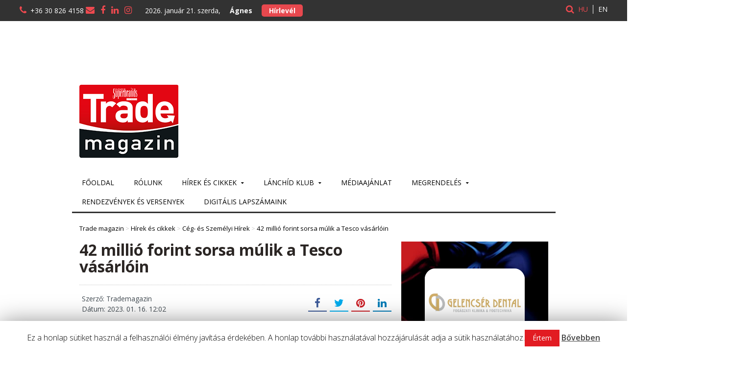

--- FILE ---
content_type: text/html; charset=utf-8
request_url: https://www.google.com/recaptcha/api2/anchor?ar=1&k=6Lf20rMUAAAAALYCEfVxOcrMPcUFIz2QtRPZyM4b&co=aHR0cHM6Ly90cmFkZW1hZ2F6aW4uaHU6NDQz&hl=en&v=PoyoqOPhxBO7pBk68S4YbpHZ&size=invisible&anchor-ms=20000&execute-ms=30000&cb=5jgfxwyj44ah
body_size: 48715
content:
<!DOCTYPE HTML><html dir="ltr" lang="en"><head><meta http-equiv="Content-Type" content="text/html; charset=UTF-8">
<meta http-equiv="X-UA-Compatible" content="IE=edge">
<title>reCAPTCHA</title>
<style type="text/css">
/* cyrillic-ext */
@font-face {
  font-family: 'Roboto';
  font-style: normal;
  font-weight: 400;
  font-stretch: 100%;
  src: url(//fonts.gstatic.com/s/roboto/v48/KFO7CnqEu92Fr1ME7kSn66aGLdTylUAMa3GUBHMdazTgWw.woff2) format('woff2');
  unicode-range: U+0460-052F, U+1C80-1C8A, U+20B4, U+2DE0-2DFF, U+A640-A69F, U+FE2E-FE2F;
}
/* cyrillic */
@font-face {
  font-family: 'Roboto';
  font-style: normal;
  font-weight: 400;
  font-stretch: 100%;
  src: url(//fonts.gstatic.com/s/roboto/v48/KFO7CnqEu92Fr1ME7kSn66aGLdTylUAMa3iUBHMdazTgWw.woff2) format('woff2');
  unicode-range: U+0301, U+0400-045F, U+0490-0491, U+04B0-04B1, U+2116;
}
/* greek-ext */
@font-face {
  font-family: 'Roboto';
  font-style: normal;
  font-weight: 400;
  font-stretch: 100%;
  src: url(//fonts.gstatic.com/s/roboto/v48/KFO7CnqEu92Fr1ME7kSn66aGLdTylUAMa3CUBHMdazTgWw.woff2) format('woff2');
  unicode-range: U+1F00-1FFF;
}
/* greek */
@font-face {
  font-family: 'Roboto';
  font-style: normal;
  font-weight: 400;
  font-stretch: 100%;
  src: url(//fonts.gstatic.com/s/roboto/v48/KFO7CnqEu92Fr1ME7kSn66aGLdTylUAMa3-UBHMdazTgWw.woff2) format('woff2');
  unicode-range: U+0370-0377, U+037A-037F, U+0384-038A, U+038C, U+038E-03A1, U+03A3-03FF;
}
/* math */
@font-face {
  font-family: 'Roboto';
  font-style: normal;
  font-weight: 400;
  font-stretch: 100%;
  src: url(//fonts.gstatic.com/s/roboto/v48/KFO7CnqEu92Fr1ME7kSn66aGLdTylUAMawCUBHMdazTgWw.woff2) format('woff2');
  unicode-range: U+0302-0303, U+0305, U+0307-0308, U+0310, U+0312, U+0315, U+031A, U+0326-0327, U+032C, U+032F-0330, U+0332-0333, U+0338, U+033A, U+0346, U+034D, U+0391-03A1, U+03A3-03A9, U+03B1-03C9, U+03D1, U+03D5-03D6, U+03F0-03F1, U+03F4-03F5, U+2016-2017, U+2034-2038, U+203C, U+2040, U+2043, U+2047, U+2050, U+2057, U+205F, U+2070-2071, U+2074-208E, U+2090-209C, U+20D0-20DC, U+20E1, U+20E5-20EF, U+2100-2112, U+2114-2115, U+2117-2121, U+2123-214F, U+2190, U+2192, U+2194-21AE, U+21B0-21E5, U+21F1-21F2, U+21F4-2211, U+2213-2214, U+2216-22FF, U+2308-230B, U+2310, U+2319, U+231C-2321, U+2336-237A, U+237C, U+2395, U+239B-23B7, U+23D0, U+23DC-23E1, U+2474-2475, U+25AF, U+25B3, U+25B7, U+25BD, U+25C1, U+25CA, U+25CC, U+25FB, U+266D-266F, U+27C0-27FF, U+2900-2AFF, U+2B0E-2B11, U+2B30-2B4C, U+2BFE, U+3030, U+FF5B, U+FF5D, U+1D400-1D7FF, U+1EE00-1EEFF;
}
/* symbols */
@font-face {
  font-family: 'Roboto';
  font-style: normal;
  font-weight: 400;
  font-stretch: 100%;
  src: url(//fonts.gstatic.com/s/roboto/v48/KFO7CnqEu92Fr1ME7kSn66aGLdTylUAMaxKUBHMdazTgWw.woff2) format('woff2');
  unicode-range: U+0001-000C, U+000E-001F, U+007F-009F, U+20DD-20E0, U+20E2-20E4, U+2150-218F, U+2190, U+2192, U+2194-2199, U+21AF, U+21E6-21F0, U+21F3, U+2218-2219, U+2299, U+22C4-22C6, U+2300-243F, U+2440-244A, U+2460-24FF, U+25A0-27BF, U+2800-28FF, U+2921-2922, U+2981, U+29BF, U+29EB, U+2B00-2BFF, U+4DC0-4DFF, U+FFF9-FFFB, U+10140-1018E, U+10190-1019C, U+101A0, U+101D0-101FD, U+102E0-102FB, U+10E60-10E7E, U+1D2C0-1D2D3, U+1D2E0-1D37F, U+1F000-1F0FF, U+1F100-1F1AD, U+1F1E6-1F1FF, U+1F30D-1F30F, U+1F315, U+1F31C, U+1F31E, U+1F320-1F32C, U+1F336, U+1F378, U+1F37D, U+1F382, U+1F393-1F39F, U+1F3A7-1F3A8, U+1F3AC-1F3AF, U+1F3C2, U+1F3C4-1F3C6, U+1F3CA-1F3CE, U+1F3D4-1F3E0, U+1F3ED, U+1F3F1-1F3F3, U+1F3F5-1F3F7, U+1F408, U+1F415, U+1F41F, U+1F426, U+1F43F, U+1F441-1F442, U+1F444, U+1F446-1F449, U+1F44C-1F44E, U+1F453, U+1F46A, U+1F47D, U+1F4A3, U+1F4B0, U+1F4B3, U+1F4B9, U+1F4BB, U+1F4BF, U+1F4C8-1F4CB, U+1F4D6, U+1F4DA, U+1F4DF, U+1F4E3-1F4E6, U+1F4EA-1F4ED, U+1F4F7, U+1F4F9-1F4FB, U+1F4FD-1F4FE, U+1F503, U+1F507-1F50B, U+1F50D, U+1F512-1F513, U+1F53E-1F54A, U+1F54F-1F5FA, U+1F610, U+1F650-1F67F, U+1F687, U+1F68D, U+1F691, U+1F694, U+1F698, U+1F6AD, U+1F6B2, U+1F6B9-1F6BA, U+1F6BC, U+1F6C6-1F6CF, U+1F6D3-1F6D7, U+1F6E0-1F6EA, U+1F6F0-1F6F3, U+1F6F7-1F6FC, U+1F700-1F7FF, U+1F800-1F80B, U+1F810-1F847, U+1F850-1F859, U+1F860-1F887, U+1F890-1F8AD, U+1F8B0-1F8BB, U+1F8C0-1F8C1, U+1F900-1F90B, U+1F93B, U+1F946, U+1F984, U+1F996, U+1F9E9, U+1FA00-1FA6F, U+1FA70-1FA7C, U+1FA80-1FA89, U+1FA8F-1FAC6, U+1FACE-1FADC, U+1FADF-1FAE9, U+1FAF0-1FAF8, U+1FB00-1FBFF;
}
/* vietnamese */
@font-face {
  font-family: 'Roboto';
  font-style: normal;
  font-weight: 400;
  font-stretch: 100%;
  src: url(//fonts.gstatic.com/s/roboto/v48/KFO7CnqEu92Fr1ME7kSn66aGLdTylUAMa3OUBHMdazTgWw.woff2) format('woff2');
  unicode-range: U+0102-0103, U+0110-0111, U+0128-0129, U+0168-0169, U+01A0-01A1, U+01AF-01B0, U+0300-0301, U+0303-0304, U+0308-0309, U+0323, U+0329, U+1EA0-1EF9, U+20AB;
}
/* latin-ext */
@font-face {
  font-family: 'Roboto';
  font-style: normal;
  font-weight: 400;
  font-stretch: 100%;
  src: url(//fonts.gstatic.com/s/roboto/v48/KFO7CnqEu92Fr1ME7kSn66aGLdTylUAMa3KUBHMdazTgWw.woff2) format('woff2');
  unicode-range: U+0100-02BA, U+02BD-02C5, U+02C7-02CC, U+02CE-02D7, U+02DD-02FF, U+0304, U+0308, U+0329, U+1D00-1DBF, U+1E00-1E9F, U+1EF2-1EFF, U+2020, U+20A0-20AB, U+20AD-20C0, U+2113, U+2C60-2C7F, U+A720-A7FF;
}
/* latin */
@font-face {
  font-family: 'Roboto';
  font-style: normal;
  font-weight: 400;
  font-stretch: 100%;
  src: url(//fonts.gstatic.com/s/roboto/v48/KFO7CnqEu92Fr1ME7kSn66aGLdTylUAMa3yUBHMdazQ.woff2) format('woff2');
  unicode-range: U+0000-00FF, U+0131, U+0152-0153, U+02BB-02BC, U+02C6, U+02DA, U+02DC, U+0304, U+0308, U+0329, U+2000-206F, U+20AC, U+2122, U+2191, U+2193, U+2212, U+2215, U+FEFF, U+FFFD;
}
/* cyrillic-ext */
@font-face {
  font-family: 'Roboto';
  font-style: normal;
  font-weight: 500;
  font-stretch: 100%;
  src: url(//fonts.gstatic.com/s/roboto/v48/KFO7CnqEu92Fr1ME7kSn66aGLdTylUAMa3GUBHMdazTgWw.woff2) format('woff2');
  unicode-range: U+0460-052F, U+1C80-1C8A, U+20B4, U+2DE0-2DFF, U+A640-A69F, U+FE2E-FE2F;
}
/* cyrillic */
@font-face {
  font-family: 'Roboto';
  font-style: normal;
  font-weight: 500;
  font-stretch: 100%;
  src: url(//fonts.gstatic.com/s/roboto/v48/KFO7CnqEu92Fr1ME7kSn66aGLdTylUAMa3iUBHMdazTgWw.woff2) format('woff2');
  unicode-range: U+0301, U+0400-045F, U+0490-0491, U+04B0-04B1, U+2116;
}
/* greek-ext */
@font-face {
  font-family: 'Roboto';
  font-style: normal;
  font-weight: 500;
  font-stretch: 100%;
  src: url(//fonts.gstatic.com/s/roboto/v48/KFO7CnqEu92Fr1ME7kSn66aGLdTylUAMa3CUBHMdazTgWw.woff2) format('woff2');
  unicode-range: U+1F00-1FFF;
}
/* greek */
@font-face {
  font-family: 'Roboto';
  font-style: normal;
  font-weight: 500;
  font-stretch: 100%;
  src: url(//fonts.gstatic.com/s/roboto/v48/KFO7CnqEu92Fr1ME7kSn66aGLdTylUAMa3-UBHMdazTgWw.woff2) format('woff2');
  unicode-range: U+0370-0377, U+037A-037F, U+0384-038A, U+038C, U+038E-03A1, U+03A3-03FF;
}
/* math */
@font-face {
  font-family: 'Roboto';
  font-style: normal;
  font-weight: 500;
  font-stretch: 100%;
  src: url(//fonts.gstatic.com/s/roboto/v48/KFO7CnqEu92Fr1ME7kSn66aGLdTylUAMawCUBHMdazTgWw.woff2) format('woff2');
  unicode-range: U+0302-0303, U+0305, U+0307-0308, U+0310, U+0312, U+0315, U+031A, U+0326-0327, U+032C, U+032F-0330, U+0332-0333, U+0338, U+033A, U+0346, U+034D, U+0391-03A1, U+03A3-03A9, U+03B1-03C9, U+03D1, U+03D5-03D6, U+03F0-03F1, U+03F4-03F5, U+2016-2017, U+2034-2038, U+203C, U+2040, U+2043, U+2047, U+2050, U+2057, U+205F, U+2070-2071, U+2074-208E, U+2090-209C, U+20D0-20DC, U+20E1, U+20E5-20EF, U+2100-2112, U+2114-2115, U+2117-2121, U+2123-214F, U+2190, U+2192, U+2194-21AE, U+21B0-21E5, U+21F1-21F2, U+21F4-2211, U+2213-2214, U+2216-22FF, U+2308-230B, U+2310, U+2319, U+231C-2321, U+2336-237A, U+237C, U+2395, U+239B-23B7, U+23D0, U+23DC-23E1, U+2474-2475, U+25AF, U+25B3, U+25B7, U+25BD, U+25C1, U+25CA, U+25CC, U+25FB, U+266D-266F, U+27C0-27FF, U+2900-2AFF, U+2B0E-2B11, U+2B30-2B4C, U+2BFE, U+3030, U+FF5B, U+FF5D, U+1D400-1D7FF, U+1EE00-1EEFF;
}
/* symbols */
@font-face {
  font-family: 'Roboto';
  font-style: normal;
  font-weight: 500;
  font-stretch: 100%;
  src: url(//fonts.gstatic.com/s/roboto/v48/KFO7CnqEu92Fr1ME7kSn66aGLdTylUAMaxKUBHMdazTgWw.woff2) format('woff2');
  unicode-range: U+0001-000C, U+000E-001F, U+007F-009F, U+20DD-20E0, U+20E2-20E4, U+2150-218F, U+2190, U+2192, U+2194-2199, U+21AF, U+21E6-21F0, U+21F3, U+2218-2219, U+2299, U+22C4-22C6, U+2300-243F, U+2440-244A, U+2460-24FF, U+25A0-27BF, U+2800-28FF, U+2921-2922, U+2981, U+29BF, U+29EB, U+2B00-2BFF, U+4DC0-4DFF, U+FFF9-FFFB, U+10140-1018E, U+10190-1019C, U+101A0, U+101D0-101FD, U+102E0-102FB, U+10E60-10E7E, U+1D2C0-1D2D3, U+1D2E0-1D37F, U+1F000-1F0FF, U+1F100-1F1AD, U+1F1E6-1F1FF, U+1F30D-1F30F, U+1F315, U+1F31C, U+1F31E, U+1F320-1F32C, U+1F336, U+1F378, U+1F37D, U+1F382, U+1F393-1F39F, U+1F3A7-1F3A8, U+1F3AC-1F3AF, U+1F3C2, U+1F3C4-1F3C6, U+1F3CA-1F3CE, U+1F3D4-1F3E0, U+1F3ED, U+1F3F1-1F3F3, U+1F3F5-1F3F7, U+1F408, U+1F415, U+1F41F, U+1F426, U+1F43F, U+1F441-1F442, U+1F444, U+1F446-1F449, U+1F44C-1F44E, U+1F453, U+1F46A, U+1F47D, U+1F4A3, U+1F4B0, U+1F4B3, U+1F4B9, U+1F4BB, U+1F4BF, U+1F4C8-1F4CB, U+1F4D6, U+1F4DA, U+1F4DF, U+1F4E3-1F4E6, U+1F4EA-1F4ED, U+1F4F7, U+1F4F9-1F4FB, U+1F4FD-1F4FE, U+1F503, U+1F507-1F50B, U+1F50D, U+1F512-1F513, U+1F53E-1F54A, U+1F54F-1F5FA, U+1F610, U+1F650-1F67F, U+1F687, U+1F68D, U+1F691, U+1F694, U+1F698, U+1F6AD, U+1F6B2, U+1F6B9-1F6BA, U+1F6BC, U+1F6C6-1F6CF, U+1F6D3-1F6D7, U+1F6E0-1F6EA, U+1F6F0-1F6F3, U+1F6F7-1F6FC, U+1F700-1F7FF, U+1F800-1F80B, U+1F810-1F847, U+1F850-1F859, U+1F860-1F887, U+1F890-1F8AD, U+1F8B0-1F8BB, U+1F8C0-1F8C1, U+1F900-1F90B, U+1F93B, U+1F946, U+1F984, U+1F996, U+1F9E9, U+1FA00-1FA6F, U+1FA70-1FA7C, U+1FA80-1FA89, U+1FA8F-1FAC6, U+1FACE-1FADC, U+1FADF-1FAE9, U+1FAF0-1FAF8, U+1FB00-1FBFF;
}
/* vietnamese */
@font-face {
  font-family: 'Roboto';
  font-style: normal;
  font-weight: 500;
  font-stretch: 100%;
  src: url(//fonts.gstatic.com/s/roboto/v48/KFO7CnqEu92Fr1ME7kSn66aGLdTylUAMa3OUBHMdazTgWw.woff2) format('woff2');
  unicode-range: U+0102-0103, U+0110-0111, U+0128-0129, U+0168-0169, U+01A0-01A1, U+01AF-01B0, U+0300-0301, U+0303-0304, U+0308-0309, U+0323, U+0329, U+1EA0-1EF9, U+20AB;
}
/* latin-ext */
@font-face {
  font-family: 'Roboto';
  font-style: normal;
  font-weight: 500;
  font-stretch: 100%;
  src: url(//fonts.gstatic.com/s/roboto/v48/KFO7CnqEu92Fr1ME7kSn66aGLdTylUAMa3KUBHMdazTgWw.woff2) format('woff2');
  unicode-range: U+0100-02BA, U+02BD-02C5, U+02C7-02CC, U+02CE-02D7, U+02DD-02FF, U+0304, U+0308, U+0329, U+1D00-1DBF, U+1E00-1E9F, U+1EF2-1EFF, U+2020, U+20A0-20AB, U+20AD-20C0, U+2113, U+2C60-2C7F, U+A720-A7FF;
}
/* latin */
@font-face {
  font-family: 'Roboto';
  font-style: normal;
  font-weight: 500;
  font-stretch: 100%;
  src: url(//fonts.gstatic.com/s/roboto/v48/KFO7CnqEu92Fr1ME7kSn66aGLdTylUAMa3yUBHMdazQ.woff2) format('woff2');
  unicode-range: U+0000-00FF, U+0131, U+0152-0153, U+02BB-02BC, U+02C6, U+02DA, U+02DC, U+0304, U+0308, U+0329, U+2000-206F, U+20AC, U+2122, U+2191, U+2193, U+2212, U+2215, U+FEFF, U+FFFD;
}
/* cyrillic-ext */
@font-face {
  font-family: 'Roboto';
  font-style: normal;
  font-weight: 900;
  font-stretch: 100%;
  src: url(//fonts.gstatic.com/s/roboto/v48/KFO7CnqEu92Fr1ME7kSn66aGLdTylUAMa3GUBHMdazTgWw.woff2) format('woff2');
  unicode-range: U+0460-052F, U+1C80-1C8A, U+20B4, U+2DE0-2DFF, U+A640-A69F, U+FE2E-FE2F;
}
/* cyrillic */
@font-face {
  font-family: 'Roboto';
  font-style: normal;
  font-weight: 900;
  font-stretch: 100%;
  src: url(//fonts.gstatic.com/s/roboto/v48/KFO7CnqEu92Fr1ME7kSn66aGLdTylUAMa3iUBHMdazTgWw.woff2) format('woff2');
  unicode-range: U+0301, U+0400-045F, U+0490-0491, U+04B0-04B1, U+2116;
}
/* greek-ext */
@font-face {
  font-family: 'Roboto';
  font-style: normal;
  font-weight: 900;
  font-stretch: 100%;
  src: url(//fonts.gstatic.com/s/roboto/v48/KFO7CnqEu92Fr1ME7kSn66aGLdTylUAMa3CUBHMdazTgWw.woff2) format('woff2');
  unicode-range: U+1F00-1FFF;
}
/* greek */
@font-face {
  font-family: 'Roboto';
  font-style: normal;
  font-weight: 900;
  font-stretch: 100%;
  src: url(//fonts.gstatic.com/s/roboto/v48/KFO7CnqEu92Fr1ME7kSn66aGLdTylUAMa3-UBHMdazTgWw.woff2) format('woff2');
  unicode-range: U+0370-0377, U+037A-037F, U+0384-038A, U+038C, U+038E-03A1, U+03A3-03FF;
}
/* math */
@font-face {
  font-family: 'Roboto';
  font-style: normal;
  font-weight: 900;
  font-stretch: 100%;
  src: url(//fonts.gstatic.com/s/roboto/v48/KFO7CnqEu92Fr1ME7kSn66aGLdTylUAMawCUBHMdazTgWw.woff2) format('woff2');
  unicode-range: U+0302-0303, U+0305, U+0307-0308, U+0310, U+0312, U+0315, U+031A, U+0326-0327, U+032C, U+032F-0330, U+0332-0333, U+0338, U+033A, U+0346, U+034D, U+0391-03A1, U+03A3-03A9, U+03B1-03C9, U+03D1, U+03D5-03D6, U+03F0-03F1, U+03F4-03F5, U+2016-2017, U+2034-2038, U+203C, U+2040, U+2043, U+2047, U+2050, U+2057, U+205F, U+2070-2071, U+2074-208E, U+2090-209C, U+20D0-20DC, U+20E1, U+20E5-20EF, U+2100-2112, U+2114-2115, U+2117-2121, U+2123-214F, U+2190, U+2192, U+2194-21AE, U+21B0-21E5, U+21F1-21F2, U+21F4-2211, U+2213-2214, U+2216-22FF, U+2308-230B, U+2310, U+2319, U+231C-2321, U+2336-237A, U+237C, U+2395, U+239B-23B7, U+23D0, U+23DC-23E1, U+2474-2475, U+25AF, U+25B3, U+25B7, U+25BD, U+25C1, U+25CA, U+25CC, U+25FB, U+266D-266F, U+27C0-27FF, U+2900-2AFF, U+2B0E-2B11, U+2B30-2B4C, U+2BFE, U+3030, U+FF5B, U+FF5D, U+1D400-1D7FF, U+1EE00-1EEFF;
}
/* symbols */
@font-face {
  font-family: 'Roboto';
  font-style: normal;
  font-weight: 900;
  font-stretch: 100%;
  src: url(//fonts.gstatic.com/s/roboto/v48/KFO7CnqEu92Fr1ME7kSn66aGLdTylUAMaxKUBHMdazTgWw.woff2) format('woff2');
  unicode-range: U+0001-000C, U+000E-001F, U+007F-009F, U+20DD-20E0, U+20E2-20E4, U+2150-218F, U+2190, U+2192, U+2194-2199, U+21AF, U+21E6-21F0, U+21F3, U+2218-2219, U+2299, U+22C4-22C6, U+2300-243F, U+2440-244A, U+2460-24FF, U+25A0-27BF, U+2800-28FF, U+2921-2922, U+2981, U+29BF, U+29EB, U+2B00-2BFF, U+4DC0-4DFF, U+FFF9-FFFB, U+10140-1018E, U+10190-1019C, U+101A0, U+101D0-101FD, U+102E0-102FB, U+10E60-10E7E, U+1D2C0-1D2D3, U+1D2E0-1D37F, U+1F000-1F0FF, U+1F100-1F1AD, U+1F1E6-1F1FF, U+1F30D-1F30F, U+1F315, U+1F31C, U+1F31E, U+1F320-1F32C, U+1F336, U+1F378, U+1F37D, U+1F382, U+1F393-1F39F, U+1F3A7-1F3A8, U+1F3AC-1F3AF, U+1F3C2, U+1F3C4-1F3C6, U+1F3CA-1F3CE, U+1F3D4-1F3E0, U+1F3ED, U+1F3F1-1F3F3, U+1F3F5-1F3F7, U+1F408, U+1F415, U+1F41F, U+1F426, U+1F43F, U+1F441-1F442, U+1F444, U+1F446-1F449, U+1F44C-1F44E, U+1F453, U+1F46A, U+1F47D, U+1F4A3, U+1F4B0, U+1F4B3, U+1F4B9, U+1F4BB, U+1F4BF, U+1F4C8-1F4CB, U+1F4D6, U+1F4DA, U+1F4DF, U+1F4E3-1F4E6, U+1F4EA-1F4ED, U+1F4F7, U+1F4F9-1F4FB, U+1F4FD-1F4FE, U+1F503, U+1F507-1F50B, U+1F50D, U+1F512-1F513, U+1F53E-1F54A, U+1F54F-1F5FA, U+1F610, U+1F650-1F67F, U+1F687, U+1F68D, U+1F691, U+1F694, U+1F698, U+1F6AD, U+1F6B2, U+1F6B9-1F6BA, U+1F6BC, U+1F6C6-1F6CF, U+1F6D3-1F6D7, U+1F6E0-1F6EA, U+1F6F0-1F6F3, U+1F6F7-1F6FC, U+1F700-1F7FF, U+1F800-1F80B, U+1F810-1F847, U+1F850-1F859, U+1F860-1F887, U+1F890-1F8AD, U+1F8B0-1F8BB, U+1F8C0-1F8C1, U+1F900-1F90B, U+1F93B, U+1F946, U+1F984, U+1F996, U+1F9E9, U+1FA00-1FA6F, U+1FA70-1FA7C, U+1FA80-1FA89, U+1FA8F-1FAC6, U+1FACE-1FADC, U+1FADF-1FAE9, U+1FAF0-1FAF8, U+1FB00-1FBFF;
}
/* vietnamese */
@font-face {
  font-family: 'Roboto';
  font-style: normal;
  font-weight: 900;
  font-stretch: 100%;
  src: url(//fonts.gstatic.com/s/roboto/v48/KFO7CnqEu92Fr1ME7kSn66aGLdTylUAMa3OUBHMdazTgWw.woff2) format('woff2');
  unicode-range: U+0102-0103, U+0110-0111, U+0128-0129, U+0168-0169, U+01A0-01A1, U+01AF-01B0, U+0300-0301, U+0303-0304, U+0308-0309, U+0323, U+0329, U+1EA0-1EF9, U+20AB;
}
/* latin-ext */
@font-face {
  font-family: 'Roboto';
  font-style: normal;
  font-weight: 900;
  font-stretch: 100%;
  src: url(//fonts.gstatic.com/s/roboto/v48/KFO7CnqEu92Fr1ME7kSn66aGLdTylUAMa3KUBHMdazTgWw.woff2) format('woff2');
  unicode-range: U+0100-02BA, U+02BD-02C5, U+02C7-02CC, U+02CE-02D7, U+02DD-02FF, U+0304, U+0308, U+0329, U+1D00-1DBF, U+1E00-1E9F, U+1EF2-1EFF, U+2020, U+20A0-20AB, U+20AD-20C0, U+2113, U+2C60-2C7F, U+A720-A7FF;
}
/* latin */
@font-face {
  font-family: 'Roboto';
  font-style: normal;
  font-weight: 900;
  font-stretch: 100%;
  src: url(//fonts.gstatic.com/s/roboto/v48/KFO7CnqEu92Fr1ME7kSn66aGLdTylUAMa3yUBHMdazQ.woff2) format('woff2');
  unicode-range: U+0000-00FF, U+0131, U+0152-0153, U+02BB-02BC, U+02C6, U+02DA, U+02DC, U+0304, U+0308, U+0329, U+2000-206F, U+20AC, U+2122, U+2191, U+2193, U+2212, U+2215, U+FEFF, U+FFFD;
}

</style>
<link rel="stylesheet" type="text/css" href="https://www.gstatic.com/recaptcha/releases/PoyoqOPhxBO7pBk68S4YbpHZ/styles__ltr.css">
<script nonce="7hYQkMtBpwbx1RGZd0WKgQ" type="text/javascript">window['__recaptcha_api'] = 'https://www.google.com/recaptcha/api2/';</script>
<script type="text/javascript" src="https://www.gstatic.com/recaptcha/releases/PoyoqOPhxBO7pBk68S4YbpHZ/recaptcha__en.js" nonce="7hYQkMtBpwbx1RGZd0WKgQ">
      
    </script></head>
<body><div id="rc-anchor-alert" class="rc-anchor-alert"></div>
<input type="hidden" id="recaptcha-token" value="[base64]">
<script type="text/javascript" nonce="7hYQkMtBpwbx1RGZd0WKgQ">
      recaptcha.anchor.Main.init("[\x22ainput\x22,[\x22bgdata\x22,\x22\x22,\[base64]/[base64]/[base64]/[base64]/[base64]/UltsKytdPUU6KEU8MjA0OD9SW2wrK109RT4+NnwxOTI6KChFJjY0NTEyKT09NTUyOTYmJk0rMTxjLmxlbmd0aCYmKGMuY2hhckNvZGVBdChNKzEpJjY0NTEyKT09NTYzMjA/[base64]/[base64]/[base64]/[base64]/[base64]/[base64]/[base64]\x22,\[base64]\\u003d\x22,\x22w47CgipHEsK9aMOPAUTDssKsQXJkwogVfsOpD3rDqmV6woEtwrQ5wqlyWgzCiBzCk3/DpB7DhGXDrMO3EylITCUywoLDsHg6w7TCpMOHw7AgwqnDusOvRG4dw6JVwpFPcMKxDmTChHDDtMKhampcAULDr8K5YCzCul8Dw48fw6QFKAMbIGrCnsKNYHfCucKBV8K7YMO7wrZdTsKQT1Y+w5/[base64]/Dk8Kawq3DpxYDw7DCocKXw78JYcKhwq/DuijDnF7DjR4gwqTDvEfDg38yOcO7HsKKwoXDpS3DoijDncKPwp0lwptfPsO4w4IWw48ZesKawoYeEMO2XF59E8OFO8O7WQp7w4UZwp7Co8OywrRawo7CujvDjwBSYSvCoSHDkMKCw7tiwovDngLCtj0Cwo3CpcKNw6bCpxIdwqjDpGbCncKaQsK2w7nDiMKhwr/[base64]/[base64]/[base64]/RcOje3VEalxQQhTCkFvCniTCll7DnmEHAsOnJ8K7wrDCiTvDkGHDlcK3WhzCmcKnPMOUw4vDssK+WsO8KsKrw4ICAngvw6/DtkfCr8K3w5jCrCvCpFrDliF4w7TCtcO2wr4MesKLw4rCrDTDncOyNwjDq8OywoMjQ2JpEMKtJl5cw5VzTMOsworCrsK8E8KAw5rDpMKRwq3CgDxJwpN1wrJZw5vCjMOWaUTCvHDCj8KHaRkSwqxUwqVXHsKFcRgQworCosOrw5UeARcLe8KGfcKmQMK/bBIlw5xtw59hRcKDVsOFDcOvUcOYw451w7TCkcKRw5bCg00UP8O5w50Iw5jCr8Kzwp0pwolzBG93ZsO/w7s5w6EkfQjDilHDmsOHFgjDp8Omwr7Clz7DrBN4VR87L07Cr0TCkcKCWztvwqLDnMKbADEAP8OGAXEAwqJ8w79JF8Ozw4jCkEMjwqMwD3bDiwXDvcO2w7grI8OvZ8ONwqkbTjPDksKkwqnDrsK5w7vClcK/WzzCmcK4N8KAw6EhVUhuNgzCocK3w6TDpMKUwrTDtxlJAmNrTSDCjcK1YMOMbMKKw5XDucO/wqFgWMOST8KYw6LDucOnwqXCtx8+YcKjBRM3HsK/[base64]/DgMKAScKjw5hJD3hJwqRtw5fCvsOtwpPCtgvDsMOcUQHDjsOCw5LDqhQVw4YOwoNkdsK9w6UgwoLCojwPSQxrwq/Dth/[base64]/GMOjw5smwrkzG3leDhwfw7EHNMKxw73DpCIdUCvCmcKoZFrCosOnw6liZh9BPA3DvTPCj8OPw6DDrMKJDMO+w78Jw6bCtcOPIsORVcOdDVt2w75TKcO0wp1iw4bChHvDq8KeJcK3wqPChHrDmH3CocKNTGtRwrIwWAjCn2DDkT/CncKWBXd1wpnDinHCr8O3w4HDmMKxAxgVecOhwrXCnCjDt8OScn9mw4dfwrDDkwzCrQ5LNsK6wrrCsMK+Fn3Ds8KkYxzDrcO1bSjDuMOHR3TClGQtOsKef8OCw5vCosKpwpjDsH3DnsKGwqt9cMOXwqotwpXCunjCgS/[base64]/DgnLDt8OvRMOhw4QWw4sIw6PDpMOvwploZhfCpj1nIQ8sworDhcK5LsOLwrrCiTtawrs2DGXCjMO4QsOva8Koe8OQw5rCm2sLw7/CqMKtw61KwoLCoV/DjcKyd8Obwrh0wrjCpjHCk15zaTDCgMKvw7p/[base64]/DlsOEIj/CmcKadyPDu8Khw6UcwpHCjAVWwrzDs3jDnTbDv8O2w5bDjygIw77DvcKCwofDr3XDuMKNw5/DhsO/W8K5EScbEsOpbGh9a0cyw4B+wp/Djx7CmGfDpcOUGzfDoBXCnsOnFsKIwrrCg8Odw7chw4LDoG7CimxvRngXw7jDiRDDkcOow5TCvsKOW8Oww7cJFw5NwpUEN2l4FBR5G8OIOSPDp8K1chFGwqg9w4/[base64]/FnbCqjnDrHfCoMKvLcKKZMOWw47Dr8O+w7sOMRlDwonCm8O9MsODMBANw4I9w4zDhgINw53CgcK2wprCoMKtw6ccVXZRMcOzfcKjw5DCo8KrCzvDosKLw4wvK8KGwplxw6Y5w5/[base64]/wrXCvAPDs3rCn8KDI8KKwq3CumbDv8KRFsKQwoY6AR8CX8O4w6tqBzrDm8OPXcKWw6HDlEozAQLChGF2wrtmw4jCsBDCqQYKwr/Dp8K/w48fwobCv3cCHcOVaE87wrl3A8KWUSDCgsKmbgzDp3sewpRCZMKmPsOkw6lJWsKkcArDqVoKwrgkwpVeSz5qcMK7aMKCwrlkfsKYbcO9ZmMHwoHDvjjDh8K9wr5ALmUqfA4Yw7jDo8Opw4jCnMOPWknDl1REUMK6w4wzfsOnwqvChxwyw5zClsK2HDx/w68CEcOUB8KZwoRyAVbDu0Z/dsOoIDbCgMKlGsKLHULDoCvCq8OedS1Uwrldw6nDljLCrDLCpQrCt8OtwrTCqcKYA8O9w7JhMcOrw6o7woh3a8OBADDCiSp+wpvDrMKww5vDqEPCrQrCjz9vG8OEQsO9LSPDgcOZw49Bw64IWi/[base64]/CqMKlwrBhd8Oew5DCvgocLcOewpViTjd6YcOhw4lpBhBmwox4wq1ywo/DhMKNw5Fkw6Ncwo3CgigKDcKLwr/Cm8ORwoPDpwnCnMOwJEspw7wGNcKAw4p0LkzCmkrCtU8aw6XDvyDDn1nCjcKEYcKMwr9fwozCsFbCpDzDnMKeImrDhMOeXcOcw6/ClXEpBE7CucObSVrCpi1fw5TDpcK6dUnDgcOLwqA+wq9DHsOrK8KPWy3CnTbCqAUWwp9weG7CvsK1w6HCgsOhw5DClcObwpAnwoE7wovCuMKTwo7CicOuwp8owoTCnDTCh2RQwo/Dr8KLw5DDjMO3wqbCnMKsVF3CksKyJFQYK8OyDMO8AgnCvcK0wqwcw6LDv8OZw4zDsTVGYMK1McKHwo7ChsKlKzfCvh5dw63DosKzwqnDj8KXwoIjw5NbwrnDn8OVw7LDvsKFB8KbfT7Dn8KCOcKzVFnDs8OuCXjCvsOeRmbCsMO7ecO6RMOXwokZw6Qtw6Bgwr/[base64]/DjFrCiMOUwqfDiA98KHTCtMKPD2zCljVFDWTDm8OewpDCmsOLwq7CnSzCkMK4LR3CmsK/w44Rw43Dmllnw59fJMO4ZcKxw67CvcKRdEQ4w77Dtw1LQGZ9ZcOBw7JMasKGwq7ChFHCnzRydMKTPRrCvcKqwofDpsKqwpTDlktFfRksRz1YGcK6w690TGLCjsKFA8KeUhfCjBPCjxvCiMO/w5PCpwrDs8KFwp/[base64]/Dh8OIAk98dcOVw4XDtsK+PXVTw5DCr8KywpUiH8O5w7TDs3p5w57DvzEQwpnDlio4wp1LP8KDwqo4w6lXS8KweX3DuDJfPcOGwozCg8O/wqvCn8Ozw5E9VGrCjMKMwr/CkQQXX8Oiw65IdcOrw6AXdsOhw5TDtiBCw6Uywq/CjyEaQsOEw6/CsMOhE8KHwozDscKVccOwwrLCkwR7YkQFfibCmcO1w4EhEMO/[base64]/woh6wppqwpFLwrXCg1PCmFPDoDfDhirCjQlRFcKYEMKXcF3CswHDjAoKGcK4wpPCkcKhw7pJSsOkCsOMwrnDqsOqJk3Dr8OAwrEsw4N4w57Dr8K2Nk/[base64]/M2Iowr3DgsKQwqlZw4ZSw7TDkMOnwqgmw54Xw7rDjRDCrA/[base64]/DryvDtgRKR1haDcOSN0xEw7fCqhZnb8OCw6lKGRjDsH5Mw4AZw5J0CwrDvSIyw7DDo8K0wr9LOsKjw4ZTcjHCiwRlIHh+wqvCs8KkZGU0w57DlMKzwp7CgsOgWsOWw7zDn8O6wo5OwqjCusKtwpsKw5/DqMOKwrnDpkF0wrTCn0rDtMK0MRvDrArCnE/Cq3trVsKDMV3CrAhiwps1w4lhw4/[base64]/QngZSzzCtcKfNUPCoxTCqsKnbMOUd20Uwqp0esOfwqDDqD5xOsKmOcKvNhDCgMOkwopbw6LDrFrDvsKvwoYYfi42w4fDqMKbw7pNw5E5ZcKLZRF+wpjDksKQPErDvyzCvBhoQ8OVwoQEMcO4QFBcw7/[base64]/CjMO3wqfDjcOYLgPCpjUHXsOhEh7CmcOrNsOEQWfCmMK2VcOAD8Kpwr7Dpx1dw7Iuwr3DusOJwpd/RDvDgcO9w5ANETBQw7d3NcOIGxLDvcOJY15Gw63CsA8JcMOGJ2/Di8OZw5vCtRrCsU/Ct8Ouw77CuhY0esKqOkLCjnfDgsKEw6Rvw7PDjMOdwq1NOC7DggA4wrEAGMOXMXdXfcKfwqZIZcOQwqTCuMOkMF3DuMKDw6HCvz7DocKBw5nDv8KUwqkrw7BadFxWw4LCmxFjUMOiw6fCm8KTXsOlw7LDpMKtwohuZFB6DMKHIMKHw4c/JsOXMsOvK8Orw6nDmnrCmX7DicK0wrfClMKiwp56RMOQwqjDlEUoWS7CmQAew6ARwqkMwpzDiH7CjcODw5/Dll1Ow7TCicO/fifCu8Ohwo9BwrzDsWhvw7tYw48kwqt3wozDpcOmd8K1wroawrkAHcOsO8KFTjfCgyXDmMOgc8O7LMKPw45Dw5BOFMOgw6B5wpRUw4kUAsKDw5LCt8O/[base64]/DsMOHPMKqJcOqfsOnw5YcGA3Co1zDncKyQsO9ZgPDhxF3LHxDw4klw4TDtsKRw51RY8OKwo5Rw5XCtTJrwrTCpzHDg8O0RF5nwrklPHoTw6PCljvDr8KYK8K/eioPWMOQwqXCgyjCqMKof8KnwoXClFLDjFYDaMKOA2DDmMOxwphNw7DDiFDClVc+w6kkLTrDjsOABsOxw5nCnQlxQigmYMK7esK8CRHCqsKdGsKLw5ZJZcKswrhqTsKfwqs0XHLDg8O2w6PCrMOmw7wZUxp6wpzDhVA/anzCvgMFwpVywqbDpF9SwpYERw9hw78dwrTDlcKhw6zDnDJGwpw+McKkw6E/PsKCwobCpMKUS8KJw5IKXH46w6/DiMOpWjbDp8KTw4Vaw4XCh0BSwoVScMKvwoLCmsK6LcODQWzCrCFsDA3CtsKTJ1zDq3LDocKMwp3DocOSw5YxSGXChG/CsQY7wqZMQcKhL8KiAWbDn8Kswp9Awoo4cUfCj1TCocKuN0ZvEywGLk/[base64]/DlRw3OgbClcK0RcOZZ8Orw5ACHcOXRinCvXkrwqjCjBPDn0Zvwocsw6cGWR1qBiTDuWnCmMO4G8KdVjPDk8OFw65lIStdw43CkcKnYA/DhDFFw7LDsMK4wpvCk8KxRsKFRGd8SyZ7wpUewp5zw4tfwqTChE7Dmg7DlyZzw4PDjXJ2woAtMHB/w4HDiQPDpsKzUGx5JhXDiUfCksO3EWrDgsKiw79iEUEawpwpCMKgNMKZw5BdwrNwW8OJfMKFwpdWwqjCnk7CosKCwogkdsKdw5t8RzLCiFxDEMOzc8OGJsOAQMO1Q3PDt3bDmV/ClUHDtCvCg8Oyw65Mw6NPwpjCg8Oaw7zCpEc5w5JUOcOKwpnDrsKmw5TCgyggNcKlRMKlwrw/K1jCmMOdwocRE8Khb8OqNFDDkcKkw6xGGGVjeh7CiQvDncKsADzDtAZ4w4rCug7DkhTDqsK0DFPCuVHCncOFDWFYwq0Pw7M2SsOtQnZ6w6DCiXnCscKiFQHCmFjCkiVCw7PDoVLCiMObwqfCoyJNYMK6VMO4w6FzF8Krw4dFe8Kpwq3Cgl9XQisaBm/CrE9HwoYfeVo9dAExw5gqwrLDiyJvJ8OZXBjDjSXCgVHDr8OQUsK/w6RvWD0Ew6UKW0xlbcO8SE4SwpPDsR5gwrx3acOTMiglFMONw6LDvMO2wqrDhcOPTsOlwpVCYcKow5DDkMOBwr/Ds2FecjTDr28hwrLCj0XDiDMPwrJ1MMOHwpXClMOYw5PCg8OcVmfDjBwXw5zDn8OZesODw5sbw5rDgWPDs3zDpnfCqwJDXMO/FQ7DqSkywonDomBhw61qwphtbH/DpsKrFMK3D8OcdMKIPcKhVMOwZn5cCsKIdsO+b0ATw4bDnybDkH/CozzChRHDvmN9w6AhPcORbHwrwp7DhQ5XF1jCgkkuwo7DtmXDlsOxw47Dulwrw6XDsRhRwqHCvcO3wp7DhsKzNXXCssKDGgUPwqwEwq5/wqTDp1jCiB/Dl2RzV8K9wopTcsKVwrBwUlrDncO6MwZdNcK9w5bDnC/CnwUoEFZbw4vCmsOWTMKEw6BRwpREwrIaw71uXsKMw7fCscOZDCHDisOLw5bChcOpHnbCnMKywr/CnWDDgjjDo8OQYTwNWsKxw6VNw4zDsHfChsOGAcKGUxrDgFzDq8KEBMKbDWcNw5YdS8Otwr4wDMOdLCEhwonCvcOIwqdBwoYxbGzDgng6woLDosOEwq7DnMKPw7cALgPCi8OaMVEIwpPCksKDByk0HsOGwozDnDnDjcOaBUcGwq/CpMK8O8OtfmvCosOcw63DvMKfw67DuUpmw6BffBwOw50PaRQtFU7ClsOOB1jDs0HCiXnCk8OnFlbCs8KYHA7CrH/[base64]/DksORLhZgw5E/NyHDocOJw6vCtsOmaGMiw4chw4rCnkRMw6sYTGjCsxR5w73DkmjDpj/Cq8O1cxHDjcKHwq7DtcKkw68kYzINw7MnPcOySsOCKR3CisOiwrPDtcOBIsOPw6YsLcOkw57ClcKww7kzO8KkbMOEYBvCosKRwqctw5cAwp3DkWnDicOnw5PDvFPDpsKiwoDDocKZDcO/[base64]/ChR7DucKhw4UWwoDComTCjsOOw77CmyTDoMOPY8Oow5cIXmvDscKbZhYTwpdHw6fCg8Ksw6zDm8O3dsK/wpF9cz3DgMKjRMKqf8OsV8O1wrjCvBrCi8KYw5nCglZ8a2wEw74QbAjCicO3EHdlAFttw4Jiw5rCssOULTXCr8OUE2/DqsOCw63Dm1rCsMKUN8KvLcKUwrVNw5cOworDnHjDoGnCncOVw799UTJSB8KNwqrDpnDDq8KsOgPDt1swwrjCsMKawoAewqPDscOowpzDgw/Dnn87UkTCsjY/E8KnA8OGw6coQ8OTbcOlGVEGw7jCr8O7PhbCj8KNwrgYUWnDscK/w6tRwrAHC8O9AsKUHyzCiAliN8Oew6DDqQo4fsO2HsOyw4gGX8OhwpQQB2wpwoQqAkTCv8OFwp5vVQ7DhFNPITLDhRIEEsOwwqbCkyxqw6/DtsKOw6IOJMKSw4DDjMOpGMOiw4bCgB7DiSZ+Q8K0w7E/w4BwN8KvwqIaXMKLw6PCtlx4OzzDjAgNcVpWw7zCjVLClcK4w4PDunINC8KBbRnCo1bDjAPDhAfDpzfDqMKsw6rDhTp3wpQNP8ODwqzCg1fCh8OCQcONw4bDugITUlbCicO1wrnDmEcoMlHDq8KtRcK7w79SwqLDpcKhf1/Ch3zDnBrCocK+wpLDtF0tfsOuKMKqL8ODwohYwrbCnQnDv8OLw6QhCcKNQ8KEScKfQ8Ohwrh6w4UpwppxTMK/wqXDg8KFwopYwojDpMKgwrpWwpIAwqYKw67DhVFuw6sEw6jDgMKSwoDCphLCgULCvSDDvAbDrsOkwr/DkcKHwr5CJyIUAFM+TFPDmA3Ds8OywrDDhsObR8Oww7soN2PCiBEsUi3DqFpNVMOeDsK3PRTCumLCsSjCoG7DmTfCqsOXWXB6wq7CssOxOzzCssKrUsKOwptZwoXCiMOXwo/Cg8KNw5zDicOzS8OIVlrCrcK7a11Ow6HDiSTDlcO/[base64]/Dq8K9FsOYO8KLwq/[base64]/ClU3CvRhpwpXCtcKlNcOQw7IrRcKCXTISwqAtwp08PMKaH8KtW8OVV3chwqrCv8O0JUkYfRdyJWNQRUzDjGEoH8OHA8OxwqfCrsOGWC4wR8OrPH8mMcK+w43DkAtywotvShzCk0lQSiLDncOMw5nCv8KVLTnDn0RYB0HCnU7DgMKdOk/ChEwwwpLCgMK0w5fDuhLDn3IEw4/CgsO4wqcdw5/CjsOuf8OGFsKGw4XCicOBKjI3FWPCgcOIPsO1wqElGsKELGXDucO5OMKCLivDhFHCmMOhw77CmGjDlsKQC8K4w5HCoDIbI2/CuTIKwqHDs8KbR8KcT8KvMsKbw4zDmiLCo8OwwrvCs8KzBClGw5fCjcOqwoHDjQEiZMOqw6vDuz1HwqfDgMKGw5/[base64]/wpM0woAEc8KTQ8OUA8OoQktaUcKuKgPDlsOXVcKPfANXw4vDg8O1w6fDt8KJNF4ow506Nx3DtGTDt8OODMKpwrXDpjXDkcOSw5J5w7s0wpNGwrxRw6XCjRFJw4gvajJQw4nDqsKsw5vCmMK8wrnDhcK1woMfX01/asKtwq1KdVVtQQp1PwHDj8OzwrBHAsKVw6obUsKwX2LCkhjDu8KLwrrCp1sCw5LCkAxeRcKMw5nDlkcVG8OZJXDDtcKLw6vCt8K6NMOMWsOBwprCnz/DqSRBNTLDqsOjP8Kuwq/[base64]/aMKZw6VtwqxSw692wqzDq8KPw4IGw5fCjnHDvG0Jw4vDnGHCmRV/[base64]/CoWNEwq1WOy7CnsKJwoNUXWMlXTh+TkzCp8KSfTRDNRROP8OvdMO8UMKueynDscO6NQPClcKUfsK/wp3DvAgpJwUwwp45b8OJwrrCpCNEN8O5bzbCncKRwqtmw7MjGcKDDBbCpRPCiC4cw54mw5fDrcKQw6DCs0cyCnJxWMOpOsOvIsOrw77DuyxOwrrCncOUdzUlS8OVaMO9wrXDksOTMx/DrcK4w5o1w54gXhvDksKTRS/CgXVSw6LCo8KvVcKJwrPChV08w7bDksK+KsOaL8OgwrAqMXvCszAtdWB7woPCrwRMIsK4w6LCpz/DgsO7w7IsKS/CnU3CocOBwrxeDQN2wqd6aVTCvA3CnsO9SWEwwojDulINbkRCVR4/[base64]/CocKodSLDvhfDpjltdMKqw4MFw685w7Rpwpp8wrQFfE5qKHBmWcKAw6zDssKdfGTCvk/CrcOawptrw7vCq8KSKAPCmVZNW8OlK8OBIBvDtiAnesOxcTHDrGHDkWorwrp0VnbDpwBcw5YSGT/DtmXDuMOPEhTDuUrDim/DicOwMXkmK0cZwoFLwpc+wpF4bA1ZwrjCp8K3w6bDgSUVwqAOwojDncO3wrYtw5zDlsOhXnUZwrhuajZawojCiXV/ccO9wrDCkFFPcRLCik9rwoDCvkNgw7/CrMOKfiBFUgzDqhPCkxExRx1EwppQwpg5VMOjw6nCjcK3GUpdwp58B0nCtcOIwpJvwrhkw5nDmi3CpMKxRjvClDdtTMODYQHCmRgcfsOvw55rM05HW8O1wr5XIMKGG8OoIGVCIHvCjcOfecOpQlLCq8OYMRDCuR3Cpzomw4bDhkEvYcOjwp/DgS4BHBlow7HCqcOeOg0uGcOVCsK0w6bCnXLDhsOJHsOnw61Hw6PCh8KBw7nDlHrDmlzDlsKfw7TCs2rDpnHDt8Krwp82w6o8w7BKb0l0w77DucKUwo1pw6/DssORWsKvwowRGMKBw4lTHG3CuHMjw7ROw5YHw5wEw4jCv8KzCx7CrUnDoE7CjmbDm8OYwr/Cq8ORHcO1ZMOAZXJVw4Zqw4PCqGLDksOeN8O6w7tyw6jDhgcwLBrDiznCkAluw7/DuzNnMh7Co8ODSQJgwp91TcKPRynCvCspMcO/w40MwpXDkcK9NTPDrcOvw4h8A8OCSg3Dnh0Dwr5iw5tDAGAIwqzCg8O2w5IiXWJhE2LCrMK7L8KQRcO8w7RwGCQDw5MEw7XCknUJw6rDtsK+C8OWDcOVDcKGWW3ClGpif2nDo8KpwrUwHMOvwrPCtsKda3/CtRrDlMOiKcKNwoxawpfCosKAwqPDgsK/[base64]/XsKuw7/[base64]/DqE0RdcO2BcKJGMOIwrbCtnwFZsKjwoDCssO3HEl6w5/[base64]/CusKyw7fDvyHDoMO7wo7CvwlWwoBHwrROwphfw4paDMOkBhrDjWjCpMKXfWfCj8Kbwp/[base64]/BCXDjsO+w5PCjMKgHcK9BAI+RGkbw5LCqQI2w7nDj2fDg3sHwonCvsOYw5HDq2jCksKTGhI4O8KYwrvDilMNw7zDvMKBwrXCr8KoLh7DkTpiM3hgXhXDqEzCu1HCi2AIwqMdw4zDgcK4G1x4w4/DlcOOw4A5X2TCmcK4VcOJFcOTB8KlwrtNCF4Fw5AXw7bDinnCocKlUMKhwrvDvMKow4LCjhV5WRlCw41Ce8KIw5MvIz/DihrCq8Oww7jDvsKiw7zDgcK5L1nDnsK8wr7CmgLCscOfNW3CsMO7w6/[base64]/wrcbR8K5XcK9B3PDgsOrwoghwoLCsBvDp13Cl8Kaw49Rw7UJTMKhwp3DkMOcXMKbR8OfwpfDvnUrw4NNQD9JwpU1woMIwq4zSTghwrbChw8/[base64]/CicK7w71/wrtNb8OTek/Do2tHw7/DhCnDs1AOwoZDQcO1wpFbwq/DhcOIwpgMT0UAwprCusOgcC/CucOWScOcw7oFw5ISFMObG8O5EsK9w68mcMOKMCzCgl8BR0gPw4XDuCAtwrTDpsKiQ8Khd8OuwrPCr8KlEHvDkcK8Xz0BwoLCusOKPsOeBkvDiMOMAy3CscK3wrpPw7Q8woPDocKFVENUNcK/JFDCu3RkGMKRCBvDt8KLwqN7XD3CmWfCv3nCvBzDmTEpw6Bjw4rCr1nCgg9CcMOjfSAAw6jCp8KpLHDDnCvDpcO0w4Yaw6E/w5IATibDiyHCk8K5wrIjwoIgNiggw5YTZsOqRcKuPMOzwqJyw4nCnTQ+w5jCjMOxRwLCkMOyw7ptwoLCscK6CMOMBFnCpnrDgz/[base64]/eEk1HMOjw7/[base64]/DtCrDhcKXEMOzw5TDqlhOb17CjlHDoWnDj8OhN8Kfw7vDij7CmmvDnMOnbUIYa8OBOsKXU2d9IUZNwo7CjkxNw4rClMK4wp82w5TCgMKlw7UzF3kQC8Oqw7HDi0xcRcOPYxx/[base64]/DtsKQw5vDvMK9fCjDuxVawrojw4JLcMK4fXfDiXoURMOnAMKDw5TDvMOYVHkTBcOdKnB5w5LCtXoMN38JeE5PQ2gwaMKcLsKJwq8QIMOAE8OhGcKsHcOLPMOCP8K6J8Odw6tUwogaRsO/[base64]/[base64]/Drmw8E8OIwp/CnzTCo8OQYsOUYVQwA3ovw4xYLifDkE4dw6PDo2bCtUZOSgXDuCzCnsOvw4oRw5bDqMK0CcKQWD5uQMOuwrQuMxrCicK7ZsORwq3CoAAWOcOGw51vPsKbwqsIcjpywrkvw6/DrlEaTcOqw6DDuMOkKcKgw5c+woZswrl1w7B6IQIJwo7Cj8OcVDHCixkEVsOQH8O/KcO7w40BFxrCncOyw4fCvMKGw5nCv3zCnArDnFHDmGDDvUXCqcOow5bCs1rCnzxITcOIwrjDoDXCrV7Dnlk/w64NwqDDp8KJw5TDkDgqdMOnw7DDmMKFZsOVwoTDg8KFw4nCnQdMw79Mw65PwqVfwqHCggJuw4hlJQbDg8OPFjHDj2XDvcOIB8Ohw6RZw5g6I8Oww4XDuMKWCUTClBowEgfDrBl6wpQ8w4DDgEI6BTrCoX0hDMKBbWdiw5FNTWxsw6bCkcKOFFI/[base64]/DgcKvwpbDiFhnwo7DpkkDPx5aA8OuwoXCtEPCiC0+wpLDjB4FaVAiQ8OBN3bCg8KWwp7CgMOYe0TDlgZCLsKPwrk/UVbCn8KMwoQKLXFsP8OzwoLDvjjDsMONwrgIWEHCm0Zyw5RWwrxLIcOnMkzDqVzDtMOUwrE4w5tnChLDt8KlaG7DvMO/w5fCksKmbCRjFcKFwp7Do0g1XFMUwp4NG03DgmrCgyMAQsOowqAmw4PCii7DslbDp2bDn0bCvXTDmcK9TcOPOCASwpMeJy55wpMOw6EWUcKEMRUmflskAjIJwrbDjnXDkQbDgsObw7E6w7khw7zDmMKiw5RzTMOGwrfDpcOXIz/CgGrDqcKywoU8wqIgw5A/Lk7CqXdJw4kocj/[base64]/DvBjDsTc0PcKpGsO+WmfDnsKfO1Iuw6rCgBTCjEwZwp3CusK6w7ICwqPCnsO0PcKKP8KAAsOGwr9vHRPCum1hVxjCssOaXhE8GcKYw5hNwqcaXMOcw5lyw6xewpZxX8OwEcKUw717d3hgw4pLwp/DqsOTJcOsNgbCsMO5woROw7/[base64]/w5UnJMODw4dWwrDDkmpBwrnDsUsqO8OYccOJWcOzRV/DrUnDuCAAworDphXCi34vFUHDqMKmMcOJYjDDoEJlNsKBwolcBy/CiAYMw7xdw7vCm8OfwqlcRErClzXCuDwvw6HDtjc6wpHDpE5mwq3CrF17w6rCjyIJwo4qw50Iwo1Mw4tRw44fKMKcwpjDp03CtcOiEMOXU8KAwpjDkhx/Z3IPY8K7wpfCosKNBMOVwolMwq1CIDhdw5/CrgAew6XDjAFnw67CvWNJw58Qw47DvlYTwp9bwrfCu8ODLS/DjV1nOsOcCcKewpLClMO6TgYkGMOHw6DDkD/DscOJwovDnMOIJMKpGWxHXAgZwp3CvXFLwpzDrsKuwoM8w79NwqbCojrCrMOOVsKwwox2bA8wCcO3w7MOw4jCt8Ofwo9kFcK8KsO/WXfDgcKyw63DkCfCrcKdcsOTWsOHK0tEJywJwqANwoJQw4vCphbCtwZ1L8OQZG3Dq3oIWMOmwrnCmlpcwozCiBxGYEbCgE3DmzRUw7RoFcOCTAt8w49YMzttwobCmB7Dg8Olw4Rxc8OAAsKGT8Kmw7cyWMKhw57DusOgecKxw67CkMOBJFfDgMKmw6s/Gj3CkTzDviIAH8O6fmM+w53Dp23CkcOkDGDCjF1xw7lOwqjCiMK5wp/CsMKcWCHColnCvsKPw7bCl8OOYcOdw5YnwqrCrMKSK08raD8QFcKswpbCpW/DnnbChBcXwr8bwobCiMOKC8K0QiHDrk0fW8ORw5fDtlJzGXEFwpHChDNiw5dVf2TDvxzCs1IEJ8Kdw5TDgsK0w5QoAkHDjcOUwoPCkMK+CsO5QsOaW8Ojw6XDn1zDkRrDrsOwFcKOOgTCsDA0C8OVwrdiBcOzwqg/J8Ogwpd1w4VyT8O4wozDssKTTAQXw6fDlsKNKhvDvEXCn8OgDmbDhBNuATJrw4HCuQbDhybDlTgKVEnDhG3Dh2B6OxAHw7XCsMOSa0HDhWVIFw5nasOhwqPDq3xOw7USw59+w7c0wrrCvsKpNBvDmcKZwrU/wpPDsn4Nw7NXKkkPVFHCkmTCo3kMw6UqaMOMAgUaw77CscOMwr7DuSAcD8Oew7xOQGMNwrvCnMKWwoHDnMKEw6TCtcO6w7nDlcKKTEtNw6zClSlZfwvDmsOiK8OPw7zCisORw4tGwpPCosKYw7nCr8K5Gn7CoQEswozCg2nDsUvCh8Orw5csZ8K3RcK1Dl7CtAkxw7/DiMK/wqJcwrjDiMKqwqPCrX8QAcKTwrTCu8KSwo56S8OrAGjCkMOBcBHDv8OZLMKwVQJWYlFmw4EgfWx2dsODWcOsw7PCtsKuwoUQR8OOEsKNAyUMLMKMwo3CqmvDlUfCmE/Cgkx+IMKucMOpw455woN6w65nM3rCvMKkWlTDi8KQTcO9w5gUw6c+HsKewoLDrcObw5fDhFLDlsKUw6DDosKFdkfDq1QJRMKQwqfDmsKJw4NFUiFkJxzDq3w+worCg14pwo3CusO2w5nCv8OFwq7Dg07DscO7wqDDt2/CrlbChcKNCylQwqB7anXClsOlw6DCnHLDqH/DpMOCEABJwqM9w5YrfX0GT0wMSxNlUsKXA8O1JsKxwqrCgnLDgsKNw5cDTjdCeFvCj3x/[base64]/aigwACwEw6dhICvDtiMcwo3DkcOUczktMcKoB8KDSRFvwpXDull3dkp0D8KGw6rDl0sowr0lwqRmGkLDrVfCs8OEBsKgwp/DvsOowpbDg8OZEDXCqcKqVQXDnsOnwqEYw5fCjMKbwoQjacOLwpATwoQ2wqTCj2d8w4s1SMONwq5WDMOnw57DssOow6YPw7vDpsKSf8OHw4MNwr/DpggTOMKGw5YqwrzDtX3Dll/CtjwswoMMZC3CkCnDowY4w6HDhsOTTFlZw5JHdV/Ct8O1wpnCn1vDtmTDkWzCnMK2w71Tw4hPw7vCtnnDusKVdMKywoIWbigVwr0kwrBWSF9UecKyw4dcwqXDrBk4wpnCo1nCm07DvkNOwqPCn8KXw7zCgxw6woJCw7NsFMOcwobCnsOdwoDCj8O8fFtYwpDCvMKpaiTDgsO9w4k0w6DDosKpw6JJc0/CjMKMPCrDt8KlwphBWht7w6xODcOZw5/CmMOrGXwQw40VdMOfwoJxIAx+wqV8T37CscKFT1TChTE2X8KOwofCicOHw5jDjsOVw4hew7DClsKXwrxJwoDDv8OcwozClcKrWDATwpfCjsObw4PDj38KZSQzw7PCmMO3R3fDukXCo8OvEHTDvsOuPcKmw7jDisONw4PDgcKkwp9ZwpA6w7JTwp/DnQjClUjDilbDiMKPw4HDpypmw6xtZcK8AsK4Q8OowrvCu8Kad8KywoV7LjRUdsK/F8Omwq0Lw7xnXsK9wqIrWC56w75lVsKmwpUfw4bDt2t8YhHDlcOFwqzCocOeWSzCosOGwqw0wqMLw69FfcOeXmtQBsOccsKgKcOxATPDrUYRw4zDp1ojw5JLwosbw5jCmHkod8OfwqXDgBIUw77Chl7CscKUFjfDu8OFNW5TVnUoX8KqwpfDpSDCp8OFw7XDkm/DicOgZDPDmRJiwrhiw6xFwrzCj8K6wqohNsKsFi7CsjDCohbCtjjDpUczw43DucOZITA+w4oJbsORw5UoYcOVYmg9YMKsMcKfbMKvwpjCjkjCtUsuJcOfFzDCjMKtwrbDoUNmwpV/[base64]/Ci8KWecOswrfDtFl3IS/CuB3DvMOBwrEBwqDCjsOBw6HDgibDosOfw4LDrDV0wobColLDncOXJggLH0bDn8OKJxHDsMKDw6R0w4jCi2YBw5Rww7vCjQ/CpsKmw63CrMOILsKVBcOoGcObDsKDw55qScOuw4zDtm5/[base64]/CvmrDqm/Dg209fAIxQTrCnsK8RlM/w4TCgMKkwoF1PcOZwo1XTBnCsUQtw7XCncOOw6XDgFwPewrDlHN5wpQwNMOewr/CqCrDlcKPw7QLwrwhw5Bpw5EGwojDmsOgw6fChsOxN8KGw6tCw4vCpAYhbcK5LsKfw7nDjMKBwq/DgcKHRMK6w77CvQ9pwqJtwrteeB3DmQLDgl9AXDIUw7dSI8OeEcKKw59wIMK3bsObNQw/w5rCj8KjwoHDl1LDogzDsVFRw7UNwrlIwqbDkhd6woHCqxMaL8KgwpBxwr/CusKbw7kSwoIUI8KxfhDDv2wTHcKaLxoswoPDuMOnOcOSNVwfw5xwXcK/MMKww7tyw4LCiMOddiUYw5kFwqTCpxbCvMOVcsO7NTXDqMO3wqZvw6JYw4nDrH3DjGxTw4I/DgTDlB8sHcOBwqjDnQsEw77CgMOcHVoOw67DrsKjw7/DlsOUSkJYwo0SwrvCpSUdXRTDhULCl8OLwq3CtDVlJ8KfKcONwp7DkVfDpFvCgcKGfVEZw51CFzzDlcOfCcK+wqrCvBHCncKcw7F/HE80wp/CmMO4w65gw4PDu0DDrhHDtXtpw4DDpcKIw7TDoMK8w7bDuigMw5lsYMKUBzfCp3zDixdYwq4Ee1k2UcOowqcTAVAVan3CrF7CncKsPMKAQj/Crxl3w74ZwrfCs2AQw5oqR0TDmcKywqorw57Ch8O3S2IxwrDCssKKw6pWCcOCw5RVwoPDvcO8wpV7w4JQw5HDmcOhKCDCkQXDs8OuPBt6wpgUMWLDjsOpNMKFwpImw7BPwrDCjMKbwo5KwoHCncOuw5HDkUNyRSvCg8K0wrvCt3pkw5Qqwr/CtUonwobCv1TCucOlw65cwo7DhMKqwpNXTcKaAMO1w5HDkMKzwqo2bHAvwohbw6TCsT/DkD8IRWMhHEnCn8KXfcKqwqF1L8OITsKaUTRrdcOjJi0nwpluw7EHfMK7e8O0wqDDoVXDoQhAOMK+wrLCjj9TfcKqIsO3b2cWw5rDt8OiPHjDl8KGw4w6cXPDp8Orw7kPccKjbU/Dq0Ntwqs2woXCkcOBVcKhw7HCl8Kbw6TDoUIvw73DjcK+OSnDr8O1w7VEeMKTDD09MsKyW8Omw5rDmGQ3GMOxb8Oyw4vCiSHCncKWVsKVPiXCu8KqJ8Ofw6ovRjoyc8KBH8O7w7/[base64]/w7wbKSHDtcK6w4JMw53DmsKSTMKvXApPID1NS8OawpzCgsKxQRA8w7Ifw5LDtcOBw5osw5DDnCY/w6nCmSrCg23CkcKFwr8HwqfCpsKcwpQgw73CjMOiwq3DosKpRsOTNznCrmgbw5zCgsK4wqw/[base64]/QcOFRMOXWX/CqykHCsKcCnbDnMO0DXHCmsKww7PCgMKBG8OfwpbDrH3CmsOXw7PDqT7Dj2nCj8OaEMKpw4g/UktbwooKUhgbw43Ch8Krw5rDkMKmwq/[base64]/ecOYw5U8Cj3DpsOZwqDDosOiwqjCtMKPw6kaDcKYwo7Dk8OaeRDDv8KtQsOVw4pVwqHCoMOIwoxUN8O9acK5wr1KwpTCscKneFbDsMK+wrzDhVYHwpQ1QcOswrJKXXPDi8KbGEZBw4nCn0BCwr/DuFXDiTLDiRvCkAp1wrnDhsOcwpDCr8OvwrovWsOoZcO+ScKDP1bCqsKlByhiwpbDtUp5w6A/IjtGEEAPw7HCtsODw6XDvMK5woMJw5NRY2IBw5lBKDHCu8OFwo/DiMKAw4HCryLDim11w5nDpsOMXMKVYA/Do3fDgE/CvsOlZAAKejXCgELDtsKkwpp3FyF2w6DCnDkZb1/Cjn7DnRdXVjrCp8O+UsOoFQNHwpdJCMK0w7svQ38xGMOfw5fCocKYOzBUw7jDkMKpOkwlXMO9FcKQdTbDj3IswprDj8K0wpQdOgvDgsK2A8KjE2fDjX/DncK1OgtgGT/Ct8Kfwq92wqcMP8KUV8Oewr/CvsO9Y0tqwoNocsOUIcKNw7fCuk5gMsK/[base64]/wrdLwqEqUcOGCMKpw5hCGsKuw47CmMO/fjlOw402w53DjCMkw7HDucKxTmzDosKowp04OcKpT8K/wq/DmMKNIsOuVH9OwpxmfcOLWMKSwonDvi4nw5t2PQsawr7DpcOCccKkw5gwwofDjMOVwr7DmCxMLcOzScKkJELDk3HCusKTw7zDo8KGw63Ds8OAGi1awo50Ew9TRMOiXz3Cm8O8CsKhQsKZw43CrW3Dmw05wph4w59vwqPDrH5NE8OewrHDgFVHw41aHsKywobCp8O/[base64]/Dr8OBw6vCu8KewrbDnMOdw7DCmRrClsK8OhDCsiQ2GU5ewqrDusOGBMKkOsKqF03DhcKgw6heZ8KOKmN1fcKRS8K6EwbCi0PCncOww4/Dow\\u003d\\u003d\x22],null,[\x22conf\x22,null,\x226Lf20rMUAAAAALYCEfVxOcrMPcUFIz2QtRPZyM4b\x22,0,null,null,null,1,[21,125,63,73,95,87,41,43,42,83,102,105,109,121],[1017145,855],0,null,null,null,null,0,null,0,null,700,1,null,0,\[base64]/76lBhnEnQkZnOKMAhmv8xEZ\x22,0,0,null,null,1,null,0,0,null,null,null,0],\x22https://trademagazin.hu:443\x22,null,[3,1,1],null,null,null,1,3600,[\x22https://www.google.com/intl/en/policies/privacy/\x22,\x22https://www.google.com/intl/en/policies/terms/\x22],\x22+30kx/Em0cGqB35K9e/h64QbM/YTnmK06K/GFYmzcXA\\u003d\x22,1,0,null,1,1768982256577,0,0,[85,47,6,142,192],null,[233,228],\x22RC-OV288l0ga6QY_A\x22,null,null,null,null,null,\x220dAFcWeA7wbVWwJu8ReEt4EnKpqJBrCsL9TT3lP8lr7ibhhwlnhVEWlqXMP_4fS1NUFr-tj7dCAH_1st_4q_S5L8Nir1VBUT7r-w\x22,1769065056648]");
    </script></body></html>

--- FILE ---
content_type: text/html; charset=utf-8
request_url: https://www.google.com/recaptcha/api2/aframe
body_size: -249
content:
<!DOCTYPE HTML><html><head><meta http-equiv="content-type" content="text/html; charset=UTF-8"></head><body><script nonce="9O8pJeofiD3M_DO52iUeWA">/** Anti-fraud and anti-abuse applications only. See google.com/recaptcha */ try{var clients={'sodar':'https://pagead2.googlesyndication.com/pagead/sodar?'};window.addEventListener("message",function(a){try{if(a.source===window.parent){var b=JSON.parse(a.data);var c=clients[b['id']];if(c){var d=document.createElement('img');d.src=c+b['params']+'&rc='+(localStorage.getItem("rc::a")?sessionStorage.getItem("rc::b"):"");window.document.body.appendChild(d);sessionStorage.setItem("rc::e",parseInt(sessionStorage.getItem("rc::e")||0)+1);localStorage.setItem("rc::h",'1768978659699');}}}catch(b){}});window.parent.postMessage("_grecaptcha_ready", "*");}catch(b){}</script></body></html>